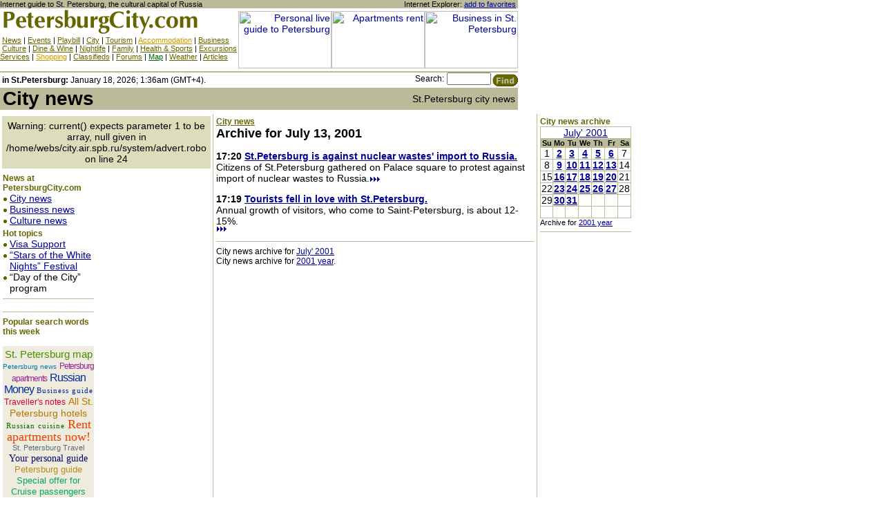

--- FILE ---
content_type: text/html; charset=cp1251
request_url: http://petersburgcity.com/news/city/2001/07/13/
body_size: 5351
content:
<!DOCTYPE HTML PUBLIC "-//W3C//DTD HTML 4.0 Transitional//EN">
<html>
<head>
<title>Archive for  July 13, 2001 / St.Petersburg city news / Petersburg CITY / Guide to St. Petersburg, Russia</title>
<meta name="description" content="(#description#)(folder-descr)">
<meta name="keywords" content="petersburg,russia,saint-petersburg,north,baltic,culture,business,travel,tourism,history,st petersburg,shop,governor,putin,news,live,theatre,theater,museum,movie,restaurant,cafe,casino,gallery,club,bar,yellow pages,guide,finance,hermitage,times,st,petersbu,city,news,hot">

<style>
<!--
A {color:#000099;}
A:hover {color:#660000} 
.atop {color:#666600;}
.ayellow {color:#CC9900;}
.agreen {color:#006600;}
BODY,TABLE,TH,TD,P {font-family:Arial,sans-serif; font-size:14px;color:#000000;}
.top {font-family: Arial,sans-serif;font-size:11px;}
.title {font-family: Arial,sans-serif;font-size:28px;font-weight:bold;}
.header {font-family:Arial,sans-serif;font-size:18px;font-weight:bold;}
.headergreen {font-family:Arial,sans-serif;font-size:18px;font-weight:bold;color:#666600;}
.sheader {font-family:Verdana,Arial,sans-serif;font-size:12px;font-weight:bold;color:#666600;}
.small {font-family:Arial,sans-serif;font-size:12px;}
.vsmall {font-family:Arial,sans-serif;font-size:11px;}
.main {font-family:Arial,sans-serif;font-size:14px;}
h1 {font-family:Arial,sans-serif;font-size:18px;font-weight:bold;};
.calendar {font-family: Arial,sans-serif;font-size: 11px;}
.calendarweek {font-family: Arial,sans-serif;font-size: 11px;}
p.pull {
  text-align: center;
  line-height: 16px;
  padding-top: 4px;
  padding-bottom: 6px;
}

p.pull font.pull1 A:link, p.pull font.pull1 A:visited {
  color: #479000;
  font-size:15px;
  font-family: Tahoma, Verdana,Arial, Helvetica, sans-serif;
  TEXT-DECORATION: none;
}
p.pull font.pull1 A:hover, p.pull font.pull1 A:active {
  color: #479000;
  font-size:15px;
  font-family: Tahoma, Verdana,Arial, Helvetica, sans-serif;
  TEXT-DECORATION: underline;
}

p.pull font.pull2 A:link, p.pull font.pull2 A:visited {
  color: #007DB3;
  font-size:10px;
  font-family: Tahoma, Verdana, Arial, Helvetica, sans-serif;
  TEXT-DECORATION: none;
}
p.pull font.pull2 A:hover, p.pull font.pull2 A:active {
  color: #007DB3;
  font-size:10px;
  font-family: Tahoma, Verdana, Arial, Helvetica, sans-serif;
  TEXT-DECORATION: underline;
}

p.pull font.pull3 A:link, p.pull font.pull3 A:visited {
  color: #992894;
  font-size:12px;
  font-family: Tahoma, Verdana, Arial, Helvetica, sans-serif;
  TEXT-DECORATION: none;
  letter-spacing: -1px;
}
p.pull font.pull3 A:hover, p.pull font.pull3 A:active {
  color: #992894;
  font-size:12px;
  font-family: Tahoma, Verdana, Arial, Helvetica, sans-serif;
  TEXT-DECORATION: underline;
  letter-spacing: -1px;
}

p.pull font.pull4 A:link, p.pull font.pull4 A:visited {
  color: #002C9D;
  font-size:16px;
  font-family: Verdana,Tahoma, Arial, Helvetica, sans-serif;
  TEXT-DECORATION: none;
  letter-spacing: -1px;
}
p.pull font.pull4 A:hover, p.pull font.pull4 A:active {
  color: #002C9D;
  font-size:16px;
  font-family: Verdana,Tahoma, Arial, Helvetica, sans-serif;
  TEXT-DECORATION: underline;
  letter-spacing: -1px;
}

p.pull font.pull5 A:link, p.pull font.pull5 A:visited {
  color: #002C9D;
  font-size:11px;
  font-family: "Times New Roman", Times, serif;
  TEXT-DECORATION: none;
  letter-spacing: 1px;
}
p.pull font.pull5 A:hover, p.pull font.pull5 A:active {
  color: #002C9D;
  font-size:11px;
  font-family: "Times New Roman", Times, serif;
  TEXT-DECORATION: underline;
  letter-spacing: 1px;
}

p.pull font.pull6 A:link, p.pull font.pull6 A:visited {
  color: #D70036;
  font-size:12px;
  font-family: Arial, Verdana,Tahoma, Helvetica, sans-serif;
  TEXT-DECORATION: none;
}
p.pull font.pull6 A:hover, p.pull font.pull6 A:active {
  color: #D70036;
  font-size:12px;
  font-family: Arial, Verdana,Tahoma, Helvetica, sans-serif;
  TEXT-DECORATION: underline;
}

p.pull font.pull7 A:link, p.pull font.pull7 A:visited {
  color: #B57600;
  font-size:14px;
  font-family: Tahoma, Verdana,Arial, Helvetica, sans-serif;
  TEXT-DECORATION: none;
}
p.pull font.pull7 A:hover, p.pull font.pull7 A:active {
  color: #B57600;
  font-size:14px;
  font-family: Tahoma, Verdana,Arial, Helvetica, sans-serif;
  TEXT-DECORATION: underline;
}

p.pull font.pull8 A:link, p.pull font.pull8 A:visited {
  color: #006F05;
  font-size:11px;
  font-family: "Times New Roman", Times, serif;
  letter-spacing: 1px;
  TEXT-DECORATION: none;
}
p.pull font.pull8 A:hover, p.pull font.pull8 A:active {
  color: #006F05;
  font-size:11px;
  font-family: "Times New Roman", Times, serif;
  letter-spacing: 1px;
  TEXT-DECORATION: underline;
}

p.pull font.pull9 A:link, p.pull font.pull9 A:visited {
  color: #EA4100;
  font-size:18px;
  font-family: "Times New Roman", Times, serif;
  TEXT-DECORATION: none;
}
p.pull font.pull9 A:hover, p.pull font.pull9 A:active {
  color: #EA4100;
  font-size:18px;
  font-family: "Times New Roman", Times, serif;
  TEXT-DECORATION: underline;
}

p.pull font.pull10 A:link, p.pull font.pull10 A:visited {
  color: #5D6D7B;
  font-size:11px;
  font-family: Tahoma, Verdana, Arial, Helvetica, sans-serif;
  TEXT-DECORATION: none;
}
p.pull font.pull10 A:hover, p.pull font.pull10 A:active {
  color: #5D6D7B;
  font-size:11px;
  font-family: Tahoma, Verdana, Arial, Helvetica, sans-serif;
  TEXT-DECORATION: underline;
}

p.pull font.pull11 A:link, p.pull font.pull11 A:visited {
  color: #06066A;
  font-size:14px;
  font-family: "Times New Roman", Times, serif;
  TEXT-DECORATION: none;
}
p.pull font.pull11 A:hover, p.pull font.pull11 A:active {
  color: #06066A;
  font-size:14px;
  font-family: "Times New Roman", Times, serif;
  TEXT-DECORATION: underline;
}

p.pull font.pull12 A:link, p.pull font.pull12 A:visited {
  color: #BD8D1C;
  font-size:13px;
  font-family: Verdana, Tahoma, Arial, Helvetica, sans-serif;
  TEXT-DECORATION: none;
}
p.pull font.pull12 A:hover, p.pull font.pull12 A:active {
  color: #BD8D1C;
  font-size:13px;
  font-family: Verdana, Tahoma, Arial, Helvetica, sans-serif;
  TEXT-DECORATION: underline;
}

p.pull font.pull13 A:link, p.pull font.pull13 A:visited {
  color: #00A865;
  font-size:13px;
  font-family: Arial, Verdana, Tahoma, Helvetica, sans-serif;
  TEXT-DECORATION: none;
}
p.pull font.pull13 A:hover, p.pull font.pull13 A:active {
  color: #00A865;
  font-size:13px;
  font-family: Arial, Verdana, Tahoma, Helvetica, sans-serif;
  TEXT-DECORATION: underline;
}

p.pull font.pull14 A:link, p.pull font.pull14 A:visited {
  color: #DB7900;
  font-size:10px;
  font-family: "Times New Roman", Times, serif;
  letter-spacing: 1px;
  TEXT-DECORATION: none;
}
p.pull font.pull14 A:hover, p.pull font.pull14 A:active {
  color: #DB7900;
  font-size:10px;
  font-family: "Times New Roman", Times, serif;
  letter-spacing: 1px;
  TEXT-DECORATION: underline;
}

p.pull font.pull15 A:link, p.pull font.pull15 A:visited {
  color: #8B008B;
  font-size:13px;
  font-family: "Times New Roman", Times, serif;
  TEXT-DECORATION: none;
}
p.pull font.pull15 A:hover, p.pull font.pull15 A:active {
  color: #8B008B;
  font-size:13px;
  font-family: "Times New Roman", Times, serif;
  TEXT-DECORATION: underline;
}

p.pull font.pull16 A:link, p.pull font.pull16 A:visited {
  color: #778899;
  font-size:9px;
  font-family: "Times New Roman", Times, serif;
  letter-spacing: 1px;
  TEXT-DECORATION: none;
}
p.pull font.pull16 A:hover, p.pull font.pull16 A:active {
  color: #778899;
  font-size:9px;
  font-family: "Times New Roman", Times, serif;
  letter-spacing: 1px;
  TEXT-DECORATION: underline;
}

p.pull font.pull17 A:link, p.pull font.pull17 A:visited {
  color: #DB7900;
  font-size:14px;
  font-family: "Times New Roman", Times, serif;
  TEXT-DECORATION: none;
}
p.pull font.pull17 A:hover, p.pull font.pull17 A:active {
  color: #DB7900;
  font-size:14px;
  font-family: "Times New Roman", Times, serif;
  TEXT-DECORATION: underline;
}

p.pull font.pull18 A:link, p.pull font.pull18 A:visited {
  color: #52138D;
  font-size:11px;
  font-family: Tahoma, Verdana,Arial, Helvetica, sans-serif;
  TEXT-DECORATION: none;
}
p.pull font.pull18 A:hover, p.pull font.pull18 A:active {
  color: #52138D;
  font-size:11px;
  font-family: Tahoma, Verdana,Arial, Helvetica, sans-serif;
  TEXT-DECORATION: underline;
}

p.pull font.pull19 A:link, p.pull font.pull19 A:visited {
  color: #007DB3;
  font-size:14px;
  font-family: "Times New Roman", Times, serif;
  TEXT-DECORATION: none;
}
p.pull font.pull19 A:hover, p.pull font.pull19 A:active {
  color: #007DB3;
  font-size:14px;
  font-family: "Times New Roman", Times, serif;
  TEXT-DECORATION: underline;
}

p.pull font.pull20 A:link, p.pull font.pull20 A:visited {
  color: #B61031;
  font-size:16px;
  font-family: "Times New Roman", Times, serif;
  letter-spacing: 1px;
  TEXT-DECORATION: none;
}
p.pull font.pull20 A:hover, p.pull font.pull20 A:active {
  color: #B61031;
  font-size:16px;
  font-family: "Times New Roman", Times, serif;
  letter-spacing: 1px;
  TEXT-DECORATION: underline;
}

p.pull font.pull21 A:link, p.pull font.pull21 A:visited {
  color: #00019F;
  font-size:16px;
  font-family: "Times New Roman", Times, serif;
  TEXT-DECORATION: none;
}
p.pull font.pull21 A:hover, p.pull font.pull21 A:active {
  color: #00019F;
  font-size:16px;
  font-family: "Times New Roman", Times, serif;
  TEXT-DECORATION: underline;
}
td.in_picture A img {
  width: 150px;
  height: 100px;
}

-->
</style>
</head>
<body topmargin=0 leftmargin=0 marginheight=0 marginwidth=0 bgcolor=White>

<!--UdmComment-->
<div style="position: absolute; top: 0; left: 760px">
<div id="7"></div>
<script src="/swfobject.js" type="text/javascript"></script>
<script type="text/javascript">
var params = {
   loop: "true",
   bgcolor: "#ffffff"
};
swfobject.embedSWF("/443pp.swf", "7", "200", "600", "6.0.65", false, false, params, false);
</script>
</div>
<table width=750 cellspacing=0 cellpadding=0 border=0>
<tr bgcolor=#BBBB99>
<td><font class=vsmall>Internet guide to St. Petersburg, the cultural capital of Russia</font></td>
<td align=right><font class=vsmall>Internet Explorer: <a href=# onclick="window.external.addFavorite('http://petersburgcity.com', 'PetersburgCity.com - Comprehensive guide to Saint-Petersburg. Culture, business, tourism, shopping, nightlife and more. Informational support for tourist and business trips.');" title="Internet Explorer only. For Netscape Navigator press CTRL+D">add to favorites</a> </font></td>
</tr>
<tr>
<td valign=top><a href="/"><img src="/images/logo.gif" width=315 height=40 border=0 alt="St. Petersburg guide / Home page"></a><br>
<font class=vsmall> <a href="/news/" class=atop title="News of St. Petersburg">News</a> |
<a href="/events/" class=atop title="All events in St. Petersburg">Events</a> | 
<a href="/playbill/" class=atop title="St. Petersburg Playbills">Playbill</a> | 
<a href="/city/" class=atop title="All about St. Petersburg">City</a> | 
<a href="/for-tourists/" class=atop title="Many usefull information for tourists">Tourism</a> | 
<a href="/accomodation/" class=ayellow title="Hotels, apartments, hostels and more">Accommodation</a> |
<a href="/business/" class=atop title="All about business in St. Petersburg">Business</a><br>
 <a href="/art/" class=atop title="Theaters, Museums, Galleries in St. Petersburg">Culture</a> | 
<a href="/dine-and-wine/" class=atop title="Restaurants, cafe, bars, pubs, fastfood in St. Petersburg">Dine & Wine</a> | 
<a href="/nightlife/" class=atop title="Clubs, casino, escort in St. Petersburg">Nightlife</a> | 
<a href="/family/" class=atop title="Circus, zoo in St. Petersburg">Family</a> | 
<a href="/health-and-fitness/" class=atop title="Health and fitness in St. Petersburg">Health & Sports</a> |
<a href="/excursions-st-petersburg/" class=atop title="Excursions in St. Petersburg">Excursions</a> <br>
<a href="/services/" class=atop title="Many usefull services in St. Petersburg">Services</a> |
<a href="/shopping/" class=ayellow title="Shopping in St. Petersburg">Shopping</a> |   
<a href="/classifieds/" class=atop title="Classified ads">Classifieds</a> | 
<a href="/forums/" class=atop>Forums</a> | 
<a href="/map/" class=agreen title="Online map of St. Petersburg">Map</a> | 
<a href="/weather/" class=atop title="Weather forecasts for St. Petersburg">Weather</a> |
<a href="/articles/" class=atop>Articles</a></font></td>
<td valign=top align=right><img src="/images/blank.gif" width=405 height=4 border=0><br>
<a href=/system/click.phtml?banner=55><img src=/system/banner.phtml?banner=55 width=135 height=83 border=0 alt="Personal live guide to Petersburg"></a><a href="/system/click.phtml?banner=51"><img src="/system/banner.phtml?banner=51" width=135 height=83 alt="Apartments rent" border=0></a><a href="/system/click.phtml?banner=22"><img src="/system/banner.phtml?banner=22" width=135 height=83 alt="Business in St. Petersburg" border=0></a><br>
<img src="/images/blank.gif" width=405 height=4 border=0></td>
</tr></table><table width=750 cellspacing=0 cellpadding=0 border=0><tr><td colspan=2 bgcolor=#BBBB99><img src="/images/blank.gif" width=750 height=2 border=0 alt=""></td></tr>
<form action="/search/" method=get><input type=hidden name=ul value="petersburgcity.com"><tr>
<td width=500 valign=middle nowrap><font class=small> <b>in St.Petersburg:</b> 
January 18, 2026; 1:36am (GMT+4).</font></td>
<td width=250 align=right><font class=small>Search:</font> <font face=arial size=1><input type=text name="q" size=8 MAXLENGTH=50 value="" style="font-family:Arial,sans-serif;font-size:11px;width=120;"><input type=image name=submit src="/images/btnfind.gif" align=top width=39 height=22 border=0 alt="Find in Saint-Petersburg guide"></font></td>
</tr></form></table>
<!--/UdmComment-->

<table width=750 cellspacing=0 cellpadding=0 border=0>
<tr bgcolor=#BBBB99>
<td nowrap> <font class=title>City news</font></td>
<td align=right nowrap><font class=main>St.Petersburg city news</font> </td>
</tr><tr><td colspan=2><img src="/images/blank.gif" width=750 height=6 border=0 alt=""></td></tr></table><table width=750 cellspacing=0 cellpadding=0 border=0>
<tr>
<td valign=top>
<table width=100% cellspacing=3 cellpadding=6 border=0>
<tr><td bgcolor=#DDDDBB align=center>
Warning: current() expects parameter 1 to be array, null given in /home/webs/city.air.spb.ru/system/advert.robo on line 24
<!-- ERROR: no banner --></td></tr>
</table><table width=140 cellspacing=4 cellpadding=0 border=0>
<tr><td>
<font class=sheader>News at PetersburgCity.com</font><br>
<img src="/images/point.gif" width=10 height=7 border=0 alt=""><a href="/news/city/">City news</a><br>
<img src="/images/point.gif" width=10 height=7 border=0 alt=""><a href="/news/business/">Business news</a><br>
<img src="/images/point.gif" width=10 height=7 border=0 alt=""><a href="/news/culture/">Culture news</a><br>
<!-- <img src="/images/point.gif" width=10 height=7 border=0 alt=""><a href="/news/300/">Anniversary news</a><br> -->
</td></tr>
<tr><td>
<font class=sheader>Hot topics</font><br>
<img src="/images/point.gif" width=10 height=7 border=0><a href="http://petersburgcity.com/for-tourists/visa/">Visa Support</a><br>
<img src="/images/point.gif" width=10 height=7 border=0><a href="http://petersburgcity.com/playbill/?list=byid&id=4">“Stars of the White<br>
<img src="/images/1x1.gif" width=10 height=7 border=0>Nights” Festival</a><br>
<img src="/images/point.gif" width=10 height=7 border=0>“Day of the  City”<br>
<img src="/images/1x1.gif" width=10 height=7 border=0>program<br>
<hr size=1 noshade color=#BBBB99>
</td></tr>
<tr><td>
<hr size=1 noshade color=#BBBB99>
<font class=sheader>Popular search words this week</font><br>
<div style="background-color: #efebde;">
<p class="pull"><font class="pull1"><a href="http://petersburgcity.com/map/">St. Petersburg map</a></font><br>
<font class="pull2"><a href="http://petersburgcity.com/news/">Petersburg news</a></font>
<font class="pull3"><a href="http://petersburgcity.com/accomodation/apartments/">Petersburg apartments</a></font>
<font class="pull4"><a href="http://petersburgcity.com/for-tourists/guides/doc132/">Russian Money</a></font>
<font class="pull5"><a href="http://petersburgcity.com/business/bguide/">Business guide</a></font>
<font class="pull6"><a href="http://petersburgcity.com/for-tourists/notes/">Traveller's notes</a></font>
<font class="pull7"><a href="http://petersburgcity.com/accomodation/hotels/">All St. Petersburg hotels</a></font>
<font class="pull8"><a href="http://petersburgcity.com/dine-and-wine/restaurants/">Russian cuisine</a></font>
<font class="pull9"><a href="http://petersburgcity.com/accomodation/apartments/form/">Rent apartments now!</a></font>
<font class="pull10"><a href="http://petersburgcity.com/city/">St. Petersburg Travel</a></font>
<font class="pull11"><a href="http://guide.petersburgcity.com/">Your personal guide</a></font>
<font class="pull12"><a href="http://petersburgcity.com/for-tourists/">Petersburg guide</a></font>
<font class="pull13"><a href="http://petersburgcity.com/for-tourists/visa/cruises/">Special offer for Cruise passengers</a></font>
<!-- <font class="pull14"><a href="#">Sankt-Peterburg</a></font> -->
<font class="pull15"><a href="http://petersburgcity.com/accomodation/">Petersburg accommodation</a></font>
<!-- <font class="pull16"><a href="http://petersburgcity.com/shot/">Shot of the day</a></font> -->
<font class="pull17"><a href="http://petersburgcity.com/city/climate/">Climate</a></font>
<font class="pull18"><a href="http://petersburgcity.com/advertisers/">Advertise with us</a></font>
<font class="pull19"><a href="http://petersburgcity.com/for-tourists/visa/">Visa Information</a></font>
<font class="pull20"><a href="http://petersburgcity.com/map/">Map</a></font>
<!-- <font class="pull21"><a href="http://petersburgcity.com/excursions-st-petersburg/">Excursions to St. Petersburg</a></font> --></p>
</div>
<hr size=1 noshade color=#BBBB99>
</td></tr>
</table></td>
<td valign=top bgcolor=#BBBB99><img src="/images/blank.gif" width=1 height=1 border=0 alt=""></td>
<td valign=top><table width=468 cellspacing=0 cellpadding=4 border=0><tr><td>

<font class=sheader><a href="http://petersburgcity.com/news/city/" class=atop>City news</a></font><br>
<font class=header>Archive for July 13, 2001</font>
<p>

<b>17:20</b> <a href="http://petersburgcity.com/news/city/2001/07/13/news516/"><b>St.Petersburg is against nuclear wastes' import to Russia.</b></a><br>
Citizens of St.Petersburg gathered on Palace square to protest against import of nuclear wastes to Russia.<a href="http://petersburgcity.com/news/city/2001/07/13/news516/"><img src="/images/more.gif" width=15 height=7 border=0 alt="More"></a><p>
<b>17:19</b> <a href="http://petersburgcity.com/news/city/2001/07/13/news515/"><b>Tourists fell in love with St.Petersburg.</b></a><br>
Annual growth of visitors, who come to Saint-Petersburg, is about 12-15%.<br><a href="http://petersburgcity.com/news/city/2001/07/13/news515/"><img src="/images/more.gif" width=15 height=7 border=0 alt="More"></a><p>

<p><hr size=1 noshade color=#BBBB99><font class=small>
City news archive for <a href="http://petersburgcity.com/news/city/2001/07/">July' 2001</a><br> 
City news archive for <a href="http://petersburgcity.com/news/city/2001/">2001 year</a>.
</font>
</td></tr></table>
</td>
<td valign=top bgcolor=#BBBB99><img src="/images/blank.gif" width=1 height=1 border=0 alt=""></td>
<td valign=top><table width=140 cellspacing=0 cellpadding=4 border=0>
<tr><td>
<font class=sheader>City news archive</font>
<table align="" width=100% border=0 cellpadding=0 cellspacing=0><tr bgcolor=#BBBB99><td><table width=100% border=0 cellpadding=0 cellspacing=1><tr align=center bgcolor=#ffffff><td align=center colspan=7 class=calendar><a href="http://petersburgcity.com/news/city/2001/07/">July' 2001</a></td></tr><tr bgcolor=#BBBB99><td align=center class=calendarweek><b>Su</b></td><td align=center class=calendarweek><b>Mo</b></td><td align=center class=calendarweek><b>Tu</b></td><td align=center class=calendarweek><b>We</b></td><td align=center class=calendarweek><b>Th</b></td><td align=center class=calendarweek><b>Fr</b></td><td align=center class=calendarweek><b>Sa</b></td></td><tr bgcolor=#ffffff><td align=center class=calendar>1</td><td align=center class=calendar><a href="http://petersburgcity.com/news/city/2001/07/02/"><b>2</b></a></td><td align=center class=calendar><a href="http://petersburgcity.com/news/city/2001/07/03/"><b>3</b></a></td><td align=center class=calendar><a href="http://petersburgcity.com/news/city/2001/07/04/"><b>4</b></a></td><td align=center class=calendar><a href="http://petersburgcity.com/news/city/2001/07/05/"><b>5</b></a></td><td align=center class=calendar><a href="http://petersburgcity.com/news/city/2001/07/06/"><b>6</b></a></td><td align=center class=calendar>7</td></tr>
<tr bgcolor=#ffffff><td align=center class=calendar>8</td><td align=center class=calendar><a href="http://petersburgcity.com/news/city/2001/07/09/"><b>9</b></a></td><td align=center class=calendar><a href="http://petersburgcity.com/news/city/2001/07/10/"><b>10</b></a></td><td align=center class=calendar><a href="http://petersburgcity.com/news/city/2001/07/11/"><b>11</b></a></td><td align=center class=calendar><a href="http://petersburgcity.com/news/city/2001/07/12/"><b>12</b></a></td><td align=center class=calendar><a href="http://petersburgcity.com/news/city/2001/07/13/"><b>13</b></a></td><td align=center class=calendar>14</td></tr>
<tr bgcolor=#ffffff><td align=center class=calendar>15</td><td align=center class=calendar><a href="http://petersburgcity.com/news/city/2001/07/16/"><b>16</b></a></td><td align=center class=calendar><a href="http://petersburgcity.com/news/city/2001/07/17/"><b>17</b></a></td><td align=center class=calendar><a href="http://petersburgcity.com/news/city/2001/07/18/"><b>18</b></a></td><td align=center class=calendar><a href="http://petersburgcity.com/news/city/2001/07/19/"><b>19</b></a></td><td align=center class=calendar><a href="http://petersburgcity.com/news/city/2001/07/20/"><b>20</b></a></td><td align=center class=calendar>21</td></tr>
<tr bgcolor=#ffffff><td align=center class=calendar>22</td><td align=center class=calendar><a href="http://petersburgcity.com/news/city/2001/07/23/"><b>23</b></a></td><td align=center class=calendar><a href="http://petersburgcity.com/news/city/2001/07/24/"><b>24</b></a></td><td align=center class=calendar><a href="http://petersburgcity.com/news/city/2001/07/25/"><b>25</b></a></td><td align=center class=calendar><a href="http://petersburgcity.com/news/city/2001/07/26/"><b>26</b></a></td><td align=center class=calendar><a href="http://petersburgcity.com/news/city/2001/07/27/"><b>27</b></a></td><td align=center class=calendar>28</td></tr>
<tr bgcolor=#ffffff><td align=center class=calendar>29</td><td align=center class=calendar><a href="http://petersburgcity.com/news/city/2001/07/30/"><b>30</b></a></td><td align=center class=calendar><a href="http://petersburgcity.com/news/city/2001/07/31/"><b>31</b></a></td><td align=center class=calendar>&nbsp;</td><td align=center class=calendar>&nbsp;</td><td align=center class=calendar>&nbsp;</td><td align=center class=calendar>&nbsp;</td></tr>
<tr bgcolor=#ffffff><td align=center class=calendar>&nbsp;</td><td align=center class=calendar>&nbsp;</td><td align=center class=calendar>&nbsp;</td><td align=center class=calendar>&nbsp;</td><td align=center class=calendar>&nbsp;</td><td align=center class=calendar>&nbsp;</td><td align=center class=calendar>&nbsp;</td></tr>
</table></td></tr></table><font class=vsmall>Archive for <a href="http://petersburgcity.com/news/city/2001/">2001 year</a></font>
<hr size=1 noshade color=#BBBB99>
</td></tr>
</table>
</td>
</tr></table><!--UdmComment-->
<table width=750 cellspacing=0 cellpadding=0 border=0><tr><td colspan=3 align=center><img src="/images/blank.gif" width=750 height=6 border=0 alt=""></td></tr><tr><td colspan=3 bgcolor=#BBBB99><img src="/images/blank.gif" width=750 height=2 border=0 alt=""></td></tr>
<tr>
<td width=130 valign=top><img src="/images/blank.gif" width=130 height=2 border=0 alt=""><br>
<!-- HotLog -->
<!--<script language="javascript">
hotlog_js="1.0";hotlog_d=document; hotlog_n=navigator;hotlog_rn=Math.random();
hotlog_n_n=(hotlog_n.appName.substring(0,3)=="Mic")?0:1;
hotlog_r=""+hotlog_rn+"&s=18173&r="+escape(hotlog_d.referrer)+"&pg="+
escape(window.location.href);
hotlog_d.cookie="hotlog=1"; hotlog_r+="&c="+(hotlog_d.cookie?"Y":"N");
hotlog_d.cookie="hotlog=1; expires=Thu, 01-Jan-70 00:00:01 GMT"</script>
<script language="javascript1.1">
hotlog_js="1.1";hotlog_r+="&j="+(navigator.javaEnabled()?"Y":"N")</script>
<script language="javascript1.2">
hotlog_js="1.2";hotlog_s=screen;
hotlog_r+="&wh="+hotlog_s.width+'x'+hotlog_s.height+"&px="+((hotlog_n_n==0)?
hotlog_s.colorDepth:hotlog_s.pixelDepth)</script>
<script language="javascript1.3">hotlog_js="1.3"</script>
<script language="javascript">hotlog_r+="&js="+hotlog_js;
hotlog_d.write("<img src="http://hit2.hotlog.ru/cgi-bin/hotlog/count?"+
hotlog_r+"&" border=0 width=1 height=1>")</script>
<noscript><img src="http://hit2.hotlog.ru/cgi-bin/hotlog/count?s=18173" border=0 
width=1 height=1></noscript>-->
<!-- /HotLog --></td>
<td width="470" align="center" valign="top" style="padding-top: 10px;"><img src="/images/blank.gif" width=470 height=2 border=0 alt=""><br>
<font class=small>
<p>
 <a href="/news/" class=atop title="News of St. Petersburg">News</a> |
<a href="/events/" class=atop title="All events in St. Petersburg">Events</a> | 
<a href="/playbill/" class=atop title="St. Petersburg Playbills">Playbill</a> | 
<a href="/city/" class=atop title="All about St. Petersburg">City</a> | 
<a href="/for-tourists/" class=atop title="Many usefull information for tourists">Tourism</a> | 
<a href="/accomodation/" class=ayellow title="Hotels, apartments, hostels and more">Accommodation</a> |
<a href="/business/" class=atop title="All about business in St. Petersburg">Business</a><br>
 <a href="/art/" class=atop title="Theaters, Museums, Galleries in St. Petersburg">Culture</a> | 
<a href="/dine-and-wine/" class=atop title="Restaurants, cafe, bars, pubs, fastfood in St. Petersburg">Dine & Wine</a> | 
<a href="/nightlife/" class=atop title="Clubs, casino, escort in St. Petersburg">Nightlife</a> | 
<a href="/family/" class=atop title="Circus, zoo in St. Petersburg">Family</a> | 
<a href="/health-and-fitness/" class=atop title="Health and fitness in St. Petersburg">Health & Sports</a> |
<a href="/excursions-st-petersburg/" class=atop title="Excursions in St. Petersburg">Excursions</a> <br>
<a href="/services/" class=atop title="Many usefull services in St. Petersburg">Services</a> |
<a href="/shopping/" class=ayellow title="Shopping in St. Petersburg">Shopping</a> |   
<a href="/classifieds/" class=atop title="Classified ads">Classifieds</a> | 
<a href="/forums/" class=atop>Forums</a> | 
<a href="/map/" class=agreen title="Online map of St. Petersburg">Map</a> | 
<a href="/weather/" class=atop title="Weather forecasts for St. Petersburg">Weather</a> |
<a href="/articles/" class=atop>Articles</a><br><br>
<a href="/sitemap/">Site Map</a> | 
<a href="/search/">Search</a> | 
<a href="/help/">Help/feedback</a> | 
<a href="/about/">About</a> |
<a href="/advertisers/">Advertise with us</a>
<br><br>
Contacts: <a href=mailto:info@petersburgcity.com>info@petersburgcity.com</a><br><br>
<!-- (c) 2001-2016 <a href="http://www.air.spb.ru/">"Information Resources" Agency</a> -->
(c) 2001-2016 "Information Resources" Agency
</font></td>
<td align=right valign=top width=150><img src="/images/blank.gif" width=150 height=2 border=0 alt=""><br>
<font class=small></font></td>
</tr>
</table>
<script language="JavaScript1.2">
<!--
NS4 = (document.layers) ? 1 : 0; IE4 = (document.all) ? 1 : 0; if (NS4) {gotlayers = (document.layers.length == 3) ? 1 : 0;} if (IE4) {gotlayers = 1;}
// -->
</script>
<script language="JavaScript1.3">
<!--
gotlayers = 1;
// -->
</script>
<script language="JavaScript1.2">
if (gotlayers && (screen.width > 800)) 
{ if (NS4) { document.layers["banner"].visibility = "show"; } else { document.all["banner"].style.visibility = "visible";}} 
</script>
<!--/UdmComment--></body>
</html>